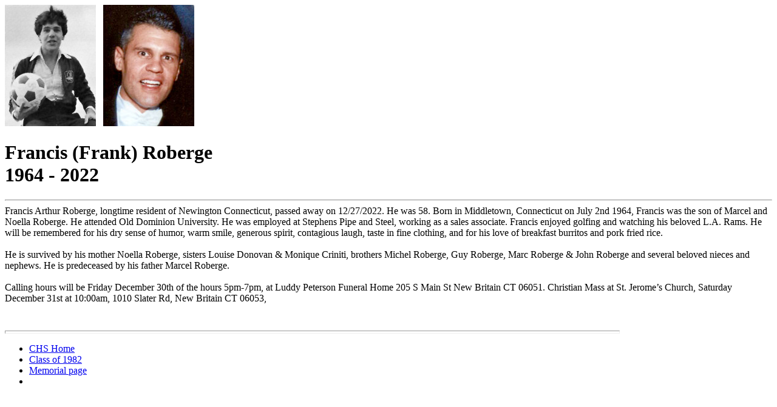

--- FILE ---
content_type: text/html
request_url: http://www.cromwellalumni.com/1982/82n_roberge.html
body_size: 1237
content:
<!doctype html>
<html>
<head>
<meta http-equiv="content-type" content="text/html;charset=utf-8">
<title>Class of 1982 - Francis Frank Roberge</title>
<meta name="viewport" content="width=device-width, initial-scale=1">
<link href="../styles/chs_standard.css" rel="stylesheet" type="text/css" media="all">
</head>
<body id="biography" class="obit">

<div class="row">

<!-- COL-1 holds senior image and optionally recent image -->
<div class="col-1">

<img src="images/82_roberge.jpg">
&nbsp; 
<img src="images/82n_roberge.jpg">

</div>

<!-- COL-2 holds Main content -->
<div class="col-2">

<h1> Francis (Frank) Roberge <br> 1964 - 2022 </h1>

<hr>

Francis Arthur Roberge, longtime resident of Newington Connecticut, passed away on 12/27/2022. He was 58. Born in Middletown, Connecticut on July 2nd 1964, Francis was the son of Marcel and Noella Roberge. He attended Old Dominion University. He was employed at Stephens Pipe and Steel, working as a sales associate. Francis enjoyed golfing and watching his beloved L.A. Rams. He will be remembered for his dry sense of humor, warm smile, generous spirit, contagious laugh, taste in fine clothing, and for his love of breakfast burritos and pork fried rice.
<br><br>
He is survived by his mother Noella Roberge, sisters Louise Donovan &amp; Monique Criniti, brothers Michel Roberge, Guy Roberge, Marc Roberge &amp; John Roberge and several beloved nieces and nephews. He is predeceased by his father Marcel Roberge.
<br><br>
Calling hours will be Friday December 30th of the hours 5pm-7pm, at Luddy Peterson Funeral Home 205 S Main St New Britain CT 06051. Christian Mass at St. Jerome’s Church, Saturday December 31st at 10:00am, 1010 Slater Rd, New Britain CT 06053,
<br><br>
</div></div>
<br clear="all">

<div class="breadcrumb">

<hr align="left" size="5" width="80%">

<ul>
  <li><a href="/index.htm">CHS Home</a></li>
  <li><a href="chs1982a.htm">Class of 1982</a></li>
  <li><a href="../memorial/mem_82.html">Memorial page</a></li>
  <li></li>
</ul>
</div>
</body>
</html>
